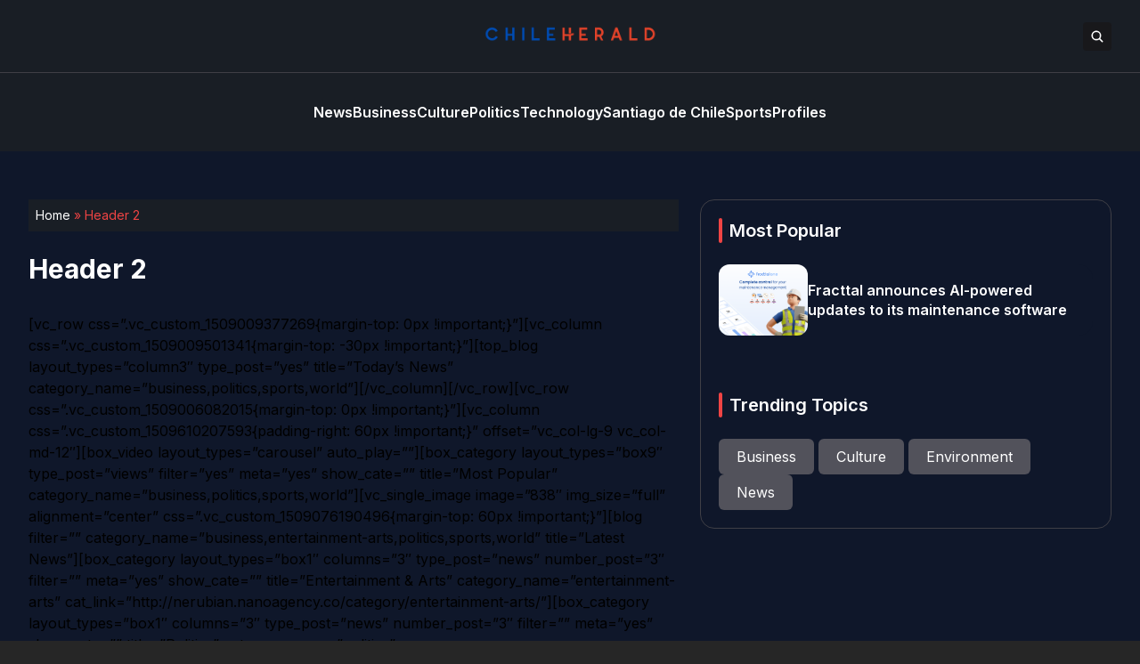

--- FILE ---
content_type: text/html; charset=UTF-8
request_url: http://ec2-3-140-197-9.us-east-2.compute.amazonaws.com/header-2/
body_size: 11364
content:


<!DOCTYPE html>
<html lang="en">
<head>
  <meta charset="UTF-8">
  <meta http-equiv="X-UA-Compatible" content="IE=edge">
  <meta name="viewport" content="width=device-width, initial-scale=1.0">
  <link rel="icon" type="image/png" href="http://ec2-3-140-197-9.us-east-2.compute.amazonaws.com/wp-content/themes/barbatos/assets/images/favicon.png">
  <link rel="stylesheet" href="http://ec2-3-140-197-9.us-east-2.compute.amazonaws.com/wp-content/themes/barbatos/assets/css/tailwindstyle.css">
  <!-- <script src="https://cdn.tailwindcss.com"></script> -->
  <link rel="preconnect" href="https://fonts.googleapis.com">
  <link rel="preconnect" href="https://fonts.gstatic.com" crossorigin>
  <link rel="stylesheet" href="http://ec2-3-140-197-9.us-east-2.compute.amazonaws.com/wp-content/themes/barbatos/assets/css/main.css">
  <title>Header 2 - Chile Herald</title>

  <!-- Google Tag Manager -->
  <!-- <script>(function(w,d,s,l,i){w[l]=w[l]||[];w[l].push({'gtm.start':
  new Date().getTime(),event:'gtm.js'});var f=d.getElementsByTagName(s)[0],
  j=d.createElement(s),dl=l!='dataLayer'?'&l='+l:'';j.async=true;j.src=
  'https://www.googletagmanager.com/gtm.js?id='+i+dl;f.parentNode.insertBefore(j,f);
  })(window,document,'script','dataLayer','GTM-M384CQL');</script> -->
  <!-- End Google Tag Manager -->

  <meta name='robots' content='index, follow, max-image-preview:large, max-snippet:-1, max-video-preview:-1' />

	<!-- This site is optimized with the Yoast SEO plugin v26.6 - https://yoast.com/wordpress/plugins/seo/ -->
	<link rel="canonical" href="https://www.chileherald.com/header-2/" />
	<meta property="og:locale" content="en_US" />
	<meta property="og:type" content="article" />
	<meta property="og:title" content="Header 2 - Chile Herald" />
	<meta property="og:description" content="[vc_row css=&#8221;.vc_custom_1509009377269{margin-top: 0px !important;}&#8221;][vc_column css=&#8221;.vc_custom_1509009501341{margin-top: -30px !important;}&#8221;][top_blog layout_types=&#8221;column3&#8243; type_post=&#8221;yes&#8221; title=&#8221;Today&#8217;s News&#8221; category_name=&#8221;business,politics,sports,world&#8221;][/vc_column][/vc_row][vc_row css=&#8221;.vc_custom_1509006082015{margin-top: 0px !important;}&#8221;][vc_column css=&#8221;.vc_custom_1509610207593{padding-right: 60px !important;}&#8221; offset=&#8221;vc_col-lg-9 vc_col-md-12&#8243;][box_video layout_types=&#8221;carousel&#8221; auto_play=&#8221;&#8221;][box_category layout_types=&#8221;box9&#8243; type_post=&#8221;views&#8221; filter=&#8221;yes&#8221; meta=&#8221;yes&#8221; show_cate=&#8221;&#8221; title=&#8221;Most Popular&#8221; category_name=&#8221;business,politics,sports,world&#8221;][vc_single_image image=&#8221;838&#8243; img_size=&#8221;full&#8221; alignment=&#8221;center&#8221; css=&#8221;.vc_custom_1509076190496{margin-top: 60px !important;}&#8221;][blog filter=&#8221;&#8221; category_name=&#8221;business,entertainment-arts,politics,sports,world&#8221; title=&#8221;Latest News&#8221;][box_category layout_types=&#8221;box1&#8243; columns=&#8221;3&#8243; type_post=&#8221;news&#8221; number_post=&#8221;3&#8243; filter=&#8221;&#8221; meta=&#8221;yes&#8221; show_cate=&#8221;&#8221; title=&#8221;Entertainment &amp; Arts&#8221; category_name=&#8221;entertainment-arts&#8221; cat_link=&#8221;http://nerubian.nanoagency.co/category/entertainment-arts/&#8221;][box_category layout_types=&#8221;box1&#8243; columns=&#8221;3&#8243; type_post=&#8221;news&#8221; [&hellip;]" />
	<meta property="og:url" content="https://www.chileherald.com/header-2/" />
	<meta property="og:site_name" content="Chile Herald" />
	<meta name="twitter:card" content="summary_large_image" />
	<script type="application/ld+json" class="yoast-schema-graph">{"@context":"https://schema.org","@graph":[{"@type":"WebPage","@id":"https://www.chileherald.com/header-2/","url":"https://www.chileherald.com/header-2/","name":"Header 2 - Chile Herald","isPartOf":{"@id":"https://chileherald.com/#website"},"datePublished":"2017-11-13T15:55:41+00:00","breadcrumb":{"@id":"https://www.chileherald.com/header-2/#breadcrumb"},"inLanguage":"en-US","potentialAction":[{"@type":"ReadAction","target":["https://www.chileherald.com/header-2/"]}]},{"@type":"BreadcrumbList","@id":"https://www.chileherald.com/header-2/#breadcrumb","itemListElement":[{"@type":"ListItem","position":1,"name":"Home","item":"https://chileherald.com/"},{"@type":"ListItem","position":2,"name":"Header 2"}]},{"@type":"WebSite","@id":"https://chileherald.com/#website","url":"https://chileherald.com/","name":"Chile Herald","description":"","potentialAction":[{"@type":"SearchAction","target":{"@type":"EntryPoint","urlTemplate":"https://chileherald.com/?s={search_term_string}"},"query-input":{"@type":"PropertyValueSpecification","valueRequired":true,"valueName":"search_term_string"}}],"inLanguage":"en-US"}]}</script>
	<!-- / Yoast SEO plugin. -->


<link rel="amphtml" href="http://ec2-3-140-197-9.us-east-2.compute.amazonaws.com/header-2/amp/" /><meta name="generator" content="AMP for WP 1.1.10"/><link rel='dns-prefetch' href='//www.googletagmanager.com' />
<link rel="alternate" title="oEmbed (JSON)" type="application/json+oembed" href="http://ec2-3-140-197-9.us-east-2.compute.amazonaws.com/wp-json/oembed/1.0/embed?url=http%3A%2F%2Fec2-3-140-197-9.us-east-2.compute.amazonaws.com%2Fheader-2%2F" />
<link rel="alternate" title="oEmbed (XML)" type="text/xml+oembed" href="http://ec2-3-140-197-9.us-east-2.compute.amazonaws.com/wp-json/oembed/1.0/embed?url=http%3A%2F%2Fec2-3-140-197-9.us-east-2.compute.amazonaws.com%2Fheader-2%2F&#038;format=xml" />
<style id='wp-img-auto-sizes-contain-inline-css' type='text/css'>
img:is([sizes=auto i],[sizes^="auto," i]){contain-intrinsic-size:3000px 1500px}
/*# sourceURL=wp-img-auto-sizes-contain-inline-css */
</style>
<style id='wp-emoji-styles-inline-css' type='text/css'>

	img.wp-smiley, img.emoji {
		display: inline !important;
		border: none !important;
		box-shadow: none !important;
		height: 1em !important;
		width: 1em !important;
		margin: 0 0.07em !important;
		vertical-align: -0.1em !important;
		background: none !important;
		padding: 0 !important;
	}
/*# sourceURL=wp-emoji-styles-inline-css */
</style>
<style id='wp-block-library-inline-css' type='text/css'>
:root{--wp-block-synced-color:#7a00df;--wp-block-synced-color--rgb:122,0,223;--wp-bound-block-color:var(--wp-block-synced-color);--wp-editor-canvas-background:#ddd;--wp-admin-theme-color:#007cba;--wp-admin-theme-color--rgb:0,124,186;--wp-admin-theme-color-darker-10:#006ba1;--wp-admin-theme-color-darker-10--rgb:0,107,160.5;--wp-admin-theme-color-darker-20:#005a87;--wp-admin-theme-color-darker-20--rgb:0,90,135;--wp-admin-border-width-focus:2px}@media (min-resolution:192dpi){:root{--wp-admin-border-width-focus:1.5px}}.wp-element-button{cursor:pointer}:root .has-very-light-gray-background-color{background-color:#eee}:root .has-very-dark-gray-background-color{background-color:#313131}:root .has-very-light-gray-color{color:#eee}:root .has-very-dark-gray-color{color:#313131}:root .has-vivid-green-cyan-to-vivid-cyan-blue-gradient-background{background:linear-gradient(135deg,#00d084,#0693e3)}:root .has-purple-crush-gradient-background{background:linear-gradient(135deg,#34e2e4,#4721fb 50%,#ab1dfe)}:root .has-hazy-dawn-gradient-background{background:linear-gradient(135deg,#faaca8,#dad0ec)}:root .has-subdued-olive-gradient-background{background:linear-gradient(135deg,#fafae1,#67a671)}:root .has-atomic-cream-gradient-background{background:linear-gradient(135deg,#fdd79a,#004a59)}:root .has-nightshade-gradient-background{background:linear-gradient(135deg,#330968,#31cdcf)}:root .has-midnight-gradient-background{background:linear-gradient(135deg,#020381,#2874fc)}:root{--wp--preset--font-size--normal:16px;--wp--preset--font-size--huge:42px}.has-regular-font-size{font-size:1em}.has-larger-font-size{font-size:2.625em}.has-normal-font-size{font-size:var(--wp--preset--font-size--normal)}.has-huge-font-size{font-size:var(--wp--preset--font-size--huge)}.has-text-align-center{text-align:center}.has-text-align-left{text-align:left}.has-text-align-right{text-align:right}.has-fit-text{white-space:nowrap!important}#end-resizable-editor-section{display:none}.aligncenter{clear:both}.items-justified-left{justify-content:flex-start}.items-justified-center{justify-content:center}.items-justified-right{justify-content:flex-end}.items-justified-space-between{justify-content:space-between}.screen-reader-text{border:0;clip-path:inset(50%);height:1px;margin:-1px;overflow:hidden;padding:0;position:absolute;width:1px;word-wrap:normal!important}.screen-reader-text:focus{background-color:#ddd;clip-path:none;color:#444;display:block;font-size:1em;height:auto;left:5px;line-height:normal;padding:15px 23px 14px;text-decoration:none;top:5px;width:auto;z-index:100000}html :where(.has-border-color){border-style:solid}html :where([style*=border-top-color]){border-top-style:solid}html :where([style*=border-right-color]){border-right-style:solid}html :where([style*=border-bottom-color]){border-bottom-style:solid}html :where([style*=border-left-color]){border-left-style:solid}html :where([style*=border-width]){border-style:solid}html :where([style*=border-top-width]){border-top-style:solid}html :where([style*=border-right-width]){border-right-style:solid}html :where([style*=border-bottom-width]){border-bottom-style:solid}html :where([style*=border-left-width]){border-left-style:solid}html :where(img[class*=wp-image-]){height:auto;max-width:100%}:where(figure){margin:0 0 1em}html :where(.is-position-sticky){--wp-admin--admin-bar--position-offset:var(--wp-admin--admin-bar--height,0px)}@media screen and (max-width:600px){html :where(.is-position-sticky){--wp-admin--admin-bar--position-offset:0px}}

/*# sourceURL=wp-block-library-inline-css */
</style><style id='global-styles-inline-css' type='text/css'>
:root{--wp--preset--aspect-ratio--square: 1;--wp--preset--aspect-ratio--4-3: 4/3;--wp--preset--aspect-ratio--3-4: 3/4;--wp--preset--aspect-ratio--3-2: 3/2;--wp--preset--aspect-ratio--2-3: 2/3;--wp--preset--aspect-ratio--16-9: 16/9;--wp--preset--aspect-ratio--9-16: 9/16;--wp--preset--color--black: #000000;--wp--preset--color--cyan-bluish-gray: #abb8c3;--wp--preset--color--white: #ffffff;--wp--preset--color--pale-pink: #f78da7;--wp--preset--color--vivid-red: #cf2e2e;--wp--preset--color--luminous-vivid-orange: #ff6900;--wp--preset--color--luminous-vivid-amber: #fcb900;--wp--preset--color--light-green-cyan: #7bdcb5;--wp--preset--color--vivid-green-cyan: #00d084;--wp--preset--color--pale-cyan-blue: #8ed1fc;--wp--preset--color--vivid-cyan-blue: #0693e3;--wp--preset--color--vivid-purple: #9b51e0;--wp--preset--gradient--vivid-cyan-blue-to-vivid-purple: linear-gradient(135deg,rgb(6,147,227) 0%,rgb(155,81,224) 100%);--wp--preset--gradient--light-green-cyan-to-vivid-green-cyan: linear-gradient(135deg,rgb(122,220,180) 0%,rgb(0,208,130) 100%);--wp--preset--gradient--luminous-vivid-amber-to-luminous-vivid-orange: linear-gradient(135deg,rgb(252,185,0) 0%,rgb(255,105,0) 100%);--wp--preset--gradient--luminous-vivid-orange-to-vivid-red: linear-gradient(135deg,rgb(255,105,0) 0%,rgb(207,46,46) 100%);--wp--preset--gradient--very-light-gray-to-cyan-bluish-gray: linear-gradient(135deg,rgb(238,238,238) 0%,rgb(169,184,195) 100%);--wp--preset--gradient--cool-to-warm-spectrum: linear-gradient(135deg,rgb(74,234,220) 0%,rgb(151,120,209) 20%,rgb(207,42,186) 40%,rgb(238,44,130) 60%,rgb(251,105,98) 80%,rgb(254,248,76) 100%);--wp--preset--gradient--blush-light-purple: linear-gradient(135deg,rgb(255,206,236) 0%,rgb(152,150,240) 100%);--wp--preset--gradient--blush-bordeaux: linear-gradient(135deg,rgb(254,205,165) 0%,rgb(254,45,45) 50%,rgb(107,0,62) 100%);--wp--preset--gradient--luminous-dusk: linear-gradient(135deg,rgb(255,203,112) 0%,rgb(199,81,192) 50%,rgb(65,88,208) 100%);--wp--preset--gradient--pale-ocean: linear-gradient(135deg,rgb(255,245,203) 0%,rgb(182,227,212) 50%,rgb(51,167,181) 100%);--wp--preset--gradient--electric-grass: linear-gradient(135deg,rgb(202,248,128) 0%,rgb(113,206,126) 100%);--wp--preset--gradient--midnight: linear-gradient(135deg,rgb(2,3,129) 0%,rgb(40,116,252) 100%);--wp--preset--font-size--small: 13px;--wp--preset--font-size--medium: 20px;--wp--preset--font-size--large: 36px;--wp--preset--font-size--x-large: 42px;--wp--preset--spacing--20: 0.44rem;--wp--preset--spacing--30: 0.67rem;--wp--preset--spacing--40: 1rem;--wp--preset--spacing--50: 1.5rem;--wp--preset--spacing--60: 2.25rem;--wp--preset--spacing--70: 3.38rem;--wp--preset--spacing--80: 5.06rem;--wp--preset--shadow--natural: 6px 6px 9px rgba(0, 0, 0, 0.2);--wp--preset--shadow--deep: 12px 12px 50px rgba(0, 0, 0, 0.4);--wp--preset--shadow--sharp: 6px 6px 0px rgba(0, 0, 0, 0.2);--wp--preset--shadow--outlined: 6px 6px 0px -3px rgb(255, 255, 255), 6px 6px rgb(0, 0, 0);--wp--preset--shadow--crisp: 6px 6px 0px rgb(0, 0, 0);}:where(.is-layout-flex){gap: 0.5em;}:where(.is-layout-grid){gap: 0.5em;}body .is-layout-flex{display: flex;}.is-layout-flex{flex-wrap: wrap;align-items: center;}.is-layout-flex > :is(*, div){margin: 0;}body .is-layout-grid{display: grid;}.is-layout-grid > :is(*, div){margin: 0;}:where(.wp-block-columns.is-layout-flex){gap: 2em;}:where(.wp-block-columns.is-layout-grid){gap: 2em;}:where(.wp-block-post-template.is-layout-flex){gap: 1.25em;}:where(.wp-block-post-template.is-layout-grid){gap: 1.25em;}.has-black-color{color: var(--wp--preset--color--black) !important;}.has-cyan-bluish-gray-color{color: var(--wp--preset--color--cyan-bluish-gray) !important;}.has-white-color{color: var(--wp--preset--color--white) !important;}.has-pale-pink-color{color: var(--wp--preset--color--pale-pink) !important;}.has-vivid-red-color{color: var(--wp--preset--color--vivid-red) !important;}.has-luminous-vivid-orange-color{color: var(--wp--preset--color--luminous-vivid-orange) !important;}.has-luminous-vivid-amber-color{color: var(--wp--preset--color--luminous-vivid-amber) !important;}.has-light-green-cyan-color{color: var(--wp--preset--color--light-green-cyan) !important;}.has-vivid-green-cyan-color{color: var(--wp--preset--color--vivid-green-cyan) !important;}.has-pale-cyan-blue-color{color: var(--wp--preset--color--pale-cyan-blue) !important;}.has-vivid-cyan-blue-color{color: var(--wp--preset--color--vivid-cyan-blue) !important;}.has-vivid-purple-color{color: var(--wp--preset--color--vivid-purple) !important;}.has-black-background-color{background-color: var(--wp--preset--color--black) !important;}.has-cyan-bluish-gray-background-color{background-color: var(--wp--preset--color--cyan-bluish-gray) !important;}.has-white-background-color{background-color: var(--wp--preset--color--white) !important;}.has-pale-pink-background-color{background-color: var(--wp--preset--color--pale-pink) !important;}.has-vivid-red-background-color{background-color: var(--wp--preset--color--vivid-red) !important;}.has-luminous-vivid-orange-background-color{background-color: var(--wp--preset--color--luminous-vivid-orange) !important;}.has-luminous-vivid-amber-background-color{background-color: var(--wp--preset--color--luminous-vivid-amber) !important;}.has-light-green-cyan-background-color{background-color: var(--wp--preset--color--light-green-cyan) !important;}.has-vivid-green-cyan-background-color{background-color: var(--wp--preset--color--vivid-green-cyan) !important;}.has-pale-cyan-blue-background-color{background-color: var(--wp--preset--color--pale-cyan-blue) !important;}.has-vivid-cyan-blue-background-color{background-color: var(--wp--preset--color--vivid-cyan-blue) !important;}.has-vivid-purple-background-color{background-color: var(--wp--preset--color--vivid-purple) !important;}.has-black-border-color{border-color: var(--wp--preset--color--black) !important;}.has-cyan-bluish-gray-border-color{border-color: var(--wp--preset--color--cyan-bluish-gray) !important;}.has-white-border-color{border-color: var(--wp--preset--color--white) !important;}.has-pale-pink-border-color{border-color: var(--wp--preset--color--pale-pink) !important;}.has-vivid-red-border-color{border-color: var(--wp--preset--color--vivid-red) !important;}.has-luminous-vivid-orange-border-color{border-color: var(--wp--preset--color--luminous-vivid-orange) !important;}.has-luminous-vivid-amber-border-color{border-color: var(--wp--preset--color--luminous-vivid-amber) !important;}.has-light-green-cyan-border-color{border-color: var(--wp--preset--color--light-green-cyan) !important;}.has-vivid-green-cyan-border-color{border-color: var(--wp--preset--color--vivid-green-cyan) !important;}.has-pale-cyan-blue-border-color{border-color: var(--wp--preset--color--pale-cyan-blue) !important;}.has-vivid-cyan-blue-border-color{border-color: var(--wp--preset--color--vivid-cyan-blue) !important;}.has-vivid-purple-border-color{border-color: var(--wp--preset--color--vivid-purple) !important;}.has-vivid-cyan-blue-to-vivid-purple-gradient-background{background: var(--wp--preset--gradient--vivid-cyan-blue-to-vivid-purple) !important;}.has-light-green-cyan-to-vivid-green-cyan-gradient-background{background: var(--wp--preset--gradient--light-green-cyan-to-vivid-green-cyan) !important;}.has-luminous-vivid-amber-to-luminous-vivid-orange-gradient-background{background: var(--wp--preset--gradient--luminous-vivid-amber-to-luminous-vivid-orange) !important;}.has-luminous-vivid-orange-to-vivid-red-gradient-background{background: var(--wp--preset--gradient--luminous-vivid-orange-to-vivid-red) !important;}.has-very-light-gray-to-cyan-bluish-gray-gradient-background{background: var(--wp--preset--gradient--very-light-gray-to-cyan-bluish-gray) !important;}.has-cool-to-warm-spectrum-gradient-background{background: var(--wp--preset--gradient--cool-to-warm-spectrum) !important;}.has-blush-light-purple-gradient-background{background: var(--wp--preset--gradient--blush-light-purple) !important;}.has-blush-bordeaux-gradient-background{background: var(--wp--preset--gradient--blush-bordeaux) !important;}.has-luminous-dusk-gradient-background{background: var(--wp--preset--gradient--luminous-dusk) !important;}.has-pale-ocean-gradient-background{background: var(--wp--preset--gradient--pale-ocean) !important;}.has-electric-grass-gradient-background{background: var(--wp--preset--gradient--electric-grass) !important;}.has-midnight-gradient-background{background: var(--wp--preset--gradient--midnight) !important;}.has-small-font-size{font-size: var(--wp--preset--font-size--small) !important;}.has-medium-font-size{font-size: var(--wp--preset--font-size--medium) !important;}.has-large-font-size{font-size: var(--wp--preset--font-size--large) !important;}.has-x-large-font-size{font-size: var(--wp--preset--font-size--x-large) !important;}
/*# sourceURL=global-styles-inline-css */
</style>

<style id='classic-theme-styles-inline-css' type='text/css'>
/*! This file is auto-generated */
.wp-block-button__link{color:#fff;background-color:#32373c;border-radius:9999px;box-shadow:none;text-decoration:none;padding:calc(.667em + 2px) calc(1.333em + 2px);font-size:1.125em}.wp-block-file__button{background:#32373c;color:#fff;text-decoration:none}
/*# sourceURL=/wp-includes/css/classic-themes.min.css */
</style>

<!-- Google tag (gtag.js) snippet added by Site Kit -->
<!-- Google Analytics snippet added by Site Kit -->
<script type="text/javascript" src="https://www.googletagmanager.com/gtag/js?id=GT-5D9BCQ9" id="google_gtagjs-js" async></script>
<script type="text/javascript" id="google_gtagjs-js-after">
/* <![CDATA[ */
window.dataLayer = window.dataLayer || [];function gtag(){dataLayer.push(arguments);}
gtag("set","linker",{"domains":["ec2-3-140-197-9.us-east-2.compute.amazonaws.com"]});
gtag("js", new Date());
gtag("set", "developer_id.dZTNiMT", true);
gtag("config", "GT-5D9BCQ9");
//# sourceURL=google_gtagjs-js-after
/* ]]> */
</script>
<link rel="https://api.w.org/" href="http://ec2-3-140-197-9.us-east-2.compute.amazonaws.com/wp-json/" /><link rel="alternate" title="JSON" type="application/json" href="http://ec2-3-140-197-9.us-east-2.compute.amazonaws.com/wp-json/wp/v2/pages/1090" /><link rel="EditURI" type="application/rsd+xml" title="RSD" href="http://ec2-3-140-197-9.us-east-2.compute.amazonaws.com/xmlrpc.php?rsd" />
<meta name="generator" content="WordPress 6.9" />
<link rel='shortlink' href='http://ec2-3-140-197-9.us-east-2.compute.amazonaws.com/?p=1090' />
<meta name="generator" content="Site Kit by Google 1.168.0" /><link rel="icon" href="http://ec2-3-140-197-9.us-east-2.compute.amazonaws.com/wp-content/uploads/2018/08/cropped-fabicon2-32x32.png" sizes="32x32" />
<link rel="icon" href="http://ec2-3-140-197-9.us-east-2.compute.amazonaws.com/wp-content/uploads/2018/08/cropped-fabicon2-192x192.png" sizes="192x192" />
<link rel="apple-touch-icon" href="http://ec2-3-140-197-9.us-east-2.compute.amazonaws.com/wp-content/uploads/2018/08/cropped-fabicon2-180x180.png" />
<meta name="msapplication-TileImage" content="http://ec2-3-140-197-9.us-east-2.compute.amazonaws.com/wp-content/uploads/2018/08/cropped-fabicon2-270x270.png" />
</head>
<body>

<!-- Google Tag Manager (noscript) -->
<!-- <noscript><iframe src="https://www.googletagmanager.com/ns.html?id=GTM-M384CQL" height="0" width="0" style="display:none;visibility:hidden"></iframe></noscript> -->
<!-- End Google Tag Manager (noscript) -->


<div class="onScrollDown hjs fixed  top-0 left-0 w-full z-50">
  <div class="header bg-he text-white">
    <div class="topbar border-b border-b-zinc-700 py-6 transition-all duration-300 relative">

      <div class="absolute left-0 h-full w-full bg-he searchModal z-30 transition-all">
        <div class="flex items-center w-full h-full">
          <div class="w-full px-2 md:px-10">
              
            <div class="flex items-center justify-center w-full h-full">
              <div class="w-full px-5 sm:px-10">
                <form class="border-b border-gray-800 input-group relative flex w-full justify-end " action="http://ec2-3-140-197-9.us-east-2.compute.amazonaws.com" method="GET">
                  <input type="text" name="s" value="" class=" bg-transparent text-sm md:text-2xl form-control relative flex-auto min-w-0 block px-3 font-normal text-gray-70 border-none m-0 focus:outline-none" placeholder="Search">
                  
                  <button type="submit" class="btn pl-4  font-medium text-xs focus:shadow-lg focus:outline-none flex items-center">
                    <img class="w-4 filter-white" src="http://ec2-3-140-197-9.us-east-2.compute.amazonaws.com/wp-content/themes/barbatos/assets/images/icon-search.svg" alt="techli search">
                  </button>
                </form>
              </div>
  
              <button class="font-medium text-xl relative -top-0.5" id="closeSearch" style="line-height:1;">x</button>
            </div>
          </div>
        </div>
      </div>

      <div class="lg:w-[95%] 2xl:w-[1440px] m-auto px-4 lg:px-0">
        <div class="w-full flex justify-between items-center gap-2">

          <div class="w-2/5 hidden lg:block">
            <!-- <div class="w-full flex items-center gap-6">
              <a href="https://www.facebook.com/techli/" target="_blank" class="transition-all hover:text-red-500">
                <svg xmlns="http://www.w3.org/2000/svg" viewBox="0 0 320 512" class="w-2.5 ">
                  <path class="transition-all duration-100" fill="currentColor" d="M279.14 288l14.22-92.66h-88.91v-60.13c0-25.35 12.42-50.06 52.24-50.06h40.42V6.26S260.43 0 225.36 0c-73.22 0-121.08 44.38-121.08 124.72v70.62H22.89V288h81.39v224h100.17V288z"/>
                </svg>
              </a>
    
              <a href="https://twitter.com/Techli" target="_blank" class="transition-all hover:text-red-500">
                <svg xmlns="http://www.w3.org/2000/svg" viewBox="0 0 512 512" class="w-4"><path class="transition-all duration-100" fill="currentColor" d="M459.37 151.716c.325 4.548.325 9.097.325 13.645 0 138.72-105.583 298.558-298.558 298.558-59.452 0-114.68-17.219-161.137-47.106 8.447.974 16.568 1.299 25.34 1.299 49.055 0 94.213-16.568 130.274-44.832-46.132-.975-84.792-31.188-98.112-72.772 6.498.974 12.995 1.624 19.818 1.624 9.421 0 18.843-1.3 27.614-3.573-48.081-9.747-84.143-51.98-84.143-102.985v-1.299c13.969 7.797 30.214 12.67 47.431 13.319-28.264-18.843-46.781-51.005-46.781-87.391 0-19.492 5.197-37.36 14.294-52.954 51.655 63.675 129.3 105.258 216.365 109.807-1.624-7.797-2.599-15.918-2.599-24.04 0-57.828 46.782-104.934 104.934-104.934 30.213 0 57.502 12.67 76.67 33.137 23.715-4.548 46.456-13.32 66.599-25.34-7.798 24.366-24.366 44.833-46.132 57.827 21.117-2.273 41.584-8.122 60.426-16.243-14.292 20.791-32.161 39.308-52.628 54.253z"/></svg>
              </a>
    
              <a href="https://www.instagram.com/techlinews/" target="_blank" class="transition-all hover:text-red-500">
                <svg xmlns="http://www.w3.org/2000/svg" viewBox="0 0 448 512" class="w-4"><path class="transition-all duration-100" fill="currentColor" d="M224.1 141c-63.6 0-114.9 51.3-114.9 114.9s51.3 114.9 114.9 114.9S339 319.5 339 255.9 287.7 141 224.1 141zm0 189.6c-41.1 0-74.7-33.5-74.7-74.7s33.5-74.7 74.7-74.7 74.7 33.5 74.7 74.7-33.6 74.7-74.7 74.7zm146.4-194.3c0 14.9-12 26.8-26.8 26.8-14.9 0-26.8-12-26.8-26.8s12-26.8 26.8-26.8 26.8 12 26.8 26.8zm76.1 27.2c-1.7-35.9-9.9-67.7-36.2-93.9-26.2-26.2-58-34.4-93.9-36.2-37-2.1-147.9-2.1-184.9 0-35.8 1.7-67.6 9.9-93.9 36.1s-34.4 58-36.2 93.9c-2.1 37-2.1 147.9 0 184.9 1.7 35.9 9.9 67.7 36.2 93.9s58 34.4 93.9 36.2c37 2.1 147.9 2.1 184.9 0 35.9-1.7 67.7-9.9 93.9-36.2 26.2-26.2 34.4-58 36.2-93.9 2.1-37 2.1-147.8 0-184.8zM398.8 388c-7.8 19.6-22.9 34.7-42.6 42.6-29.5 11.7-99.5 9-132.1 9s-102.7 2.6-132.1-9c-19.6-7.8-34.7-22.9-42.6-42.6-11.7-29.5-9-99.5-9-132.1s-2.6-102.7 9-132.1c7.8-19.6 22.9-34.7 42.6-42.6 29.5-11.7 99.5-9 132.1-9s102.7-2.6 132.1 9c19.6 7.8 34.7 22.9 42.6 42.6 11.7 29.5 9 99.5 9 132.1s2.7 102.7-9 132.1z"></path></svg>
              </a>
    
              <a href="https://www.linkedin.com/company/techli/" target="_blank" class="transition-all hover:text-red-500">
                <svg xmlns="http://www.w3.org/2000/svg" viewBox="0 0 448 512" class="w-4 h-4"><path fill="currentColor" d="M100.28 448H7.4V148.9h92.88zM53.79 108.1C24.09 108.1 0 83.5 0 53.8a53.79 53.79 0 0 1 107.58 0c0 29.7-24.1 54.3-53.79 54.3zM447.9 448h-92.68V302.4c0-34.7-.7-79.2-48.29-79.2-48.29 0-55.69 37.7-55.69 76.7V448h-92.78V148.9h89.08v40.8h1.3c12.4-23.5 42.69-48.3 87.88-48.3 94 0 111.28 61.9 111.28 142.3V448z"></path></svg>
              </a>
            </div> -->
          </div>

          <div class="w-2/5 lg:text-center">
            <a href="http://ec2-3-140-197-9.us-east-2.compute.amazonaws.com" class="inline-block">
              <img class="w-[120px] lg:w-[200px] lg:m-auto logo transition-all duration-200" src="http://ec2-3-140-197-9.us-east-2.compute.amazonaws.com/wp-content/themes/barbatos/assets/images/logo.png" alt="Logo">
            </a>
          </div>

          <div class="w-2/5 flex items-center justify-end gap-2">
            <button class="rounded bg-zinc-900 btn p-2 text-white hover:bg-red-500 transition-all duration-300 font-medium text-xs focus:shadow-lg focus:outline-none items-center openSearch" type="button"> 
              <img class="w-4 filter-white" src="http://ec2-3-140-197-9.us-east-2.compute.amazonaws.com/wp-content/themes/barbatos/assets/images/icon-search.svg" alt="techli search">
            </button>

            <div class="block lg:hidden">
              <div class="wrap-hamburger" id="hamburgerMobile">
                <span></span>
                <span></span>
                <span></span>
              </div>
            </div>
          </div>
        </div>
      </div>
    </div>

    <div class="menu">
      <div class="hidden lg:block mobileNav lg:w-[95%] 2xl:w-[1440px] m-auto px-4 lg:px-0 py-6">
        <nav class="text-center lg:flex lg:flex-wrap justify-center gap-x-7 nav text-white">
            
              <div class="relative">
                <div class="lg:flex items-center gap-2">
                  <a 
                    class="relative py-2 font-semibold transition-all hover:text-red-500"
                    href="http://ec2-3-140-197-9.us-east-2.compute.amazonaws.com/news/" 
                    target=""
                  >
                    <span>News</span>
                  </a>
                </div>
              </div>
              
              <div class="relative">
                <div class="lg:flex items-center gap-2">
                  <a 
                    class="relative py-2 font-semibold transition-all hover:text-red-500"
                    href="http://ec2-3-140-197-9.us-east-2.compute.amazonaws.com/business/" 
                    target=""
                  >
                    <span>Business</span>
                  </a>
                </div>
              </div>
              
              <div class="relative">
                <div class="lg:flex items-center gap-2">
                  <a 
                    class="relative py-2 font-semibold transition-all hover:text-red-500"
                    href="http://ec2-3-140-197-9.us-east-2.compute.amazonaws.com/culture/" 
                    target=""
                  >
                    <span>Culture</span>
                  </a>
                </div>
              </div>
              
              <div class="relative">
                <div class="lg:flex items-center gap-2">
                  <a 
                    class="relative py-2 font-semibold transition-all hover:text-red-500"
                    href="http://ec2-3-140-197-9.us-east-2.compute.amazonaws.com/politics/" 
                    target=""
                  >
                    <span>Politics</span>
                  </a>
                </div>
              </div>
              
              <div class="relative">
                <div class="lg:flex items-center gap-2">
                  <a 
                    class="relative py-2 font-semibold transition-all hover:text-red-500"
                    href="http://ec2-3-140-197-9.us-east-2.compute.amazonaws.com/technology/" 
                    target=""
                  >
                    <span>Technology</span>
                  </a>
                </div>
              </div>
              
              <div class="relative">
                <div class="lg:flex items-center gap-2">
                  <a 
                    class="relative py-2 font-semibold transition-all hover:text-red-500"
                    href="http://ec2-3-140-197-9.us-east-2.compute.amazonaws.com/santiago-de-chile/" 
                    target=""
                  >
                    <span>Santiago de Chile</span>
                  </a>
                </div>
              </div>
              
              <div class="relative">
                <div class="lg:flex items-center gap-2">
                  <a 
                    class="relative py-2 font-semibold transition-all hover:text-red-500"
                    href="http://ec2-3-140-197-9.us-east-2.compute.amazonaws.com/sports/" 
                    target=""
                  >
                    <span>Sports</span>
                  </a>
                </div>
              </div>
              
              <div class="relative">
                <div class="lg:flex items-center gap-2">
                  <a 
                    class="relative py-2 font-semibold transition-all hover:text-red-500"
                    href="http://ec2-3-140-197-9.us-east-2.compute.amazonaws.com/profiles/" 
                    target=""
                  >
                    <span>Profiles</span>
                  </a>
                </div>
              </div>
                              </nav>

        <div class="block lg:hidden">
          <div class="w-full flex items-center justify-center gap-6 mt-6">
            <a href="https://www.facebook.com/techli/" target="_blank">
              <svg xmlns="http://www.w3.org/2000/svg" viewBox="0 0 320 512" class="w-2.5 ">
                <path class="transition-all duration-100" fill="currentColor" d="M279.14 288l14.22-92.66h-88.91v-60.13c0-25.35 12.42-50.06 52.24-50.06h40.42V6.26S260.43 0 225.36 0c-73.22 0-121.08 44.38-121.08 124.72v70.62H22.89V288h81.39v224h100.17V288z"/>
              </svg>
            </a>
  
            <a href="https://twitter.com/Techli" target="_blank">
              <svg xmlns="http://www.w3.org/2000/svg" viewBox="0 0 512 512" class="w-4"><path class="transition-all duration-100" fill="currentColor" d="M459.37 151.716c.325 4.548.325 9.097.325 13.645 0 138.72-105.583 298.558-298.558 298.558-59.452 0-114.68-17.219-161.137-47.106 8.447.974 16.568 1.299 25.34 1.299 49.055 0 94.213-16.568 130.274-44.832-46.132-.975-84.792-31.188-98.112-72.772 6.498.974 12.995 1.624 19.818 1.624 9.421 0 18.843-1.3 27.614-3.573-48.081-9.747-84.143-51.98-84.143-102.985v-1.299c13.969 7.797 30.214 12.67 47.431 13.319-28.264-18.843-46.781-51.005-46.781-87.391 0-19.492 5.197-37.36 14.294-52.954 51.655 63.675 129.3 105.258 216.365 109.807-1.624-7.797-2.599-15.918-2.599-24.04 0-57.828 46.782-104.934 104.934-104.934 30.213 0 57.502 12.67 76.67 33.137 23.715-4.548 46.456-13.32 66.599-25.34-7.798 24.366-24.366 44.833-46.132 57.827 21.117-2.273 41.584-8.122 60.426-16.243-14.292 20.791-32.161 39.308-52.628 54.253z"/></svg>
            </a>
  
            <a href="https://www.instagram.com/techlinews/" target="_blank">
              <svg xmlns="http://www.w3.org/2000/svg" viewBox="0 0 448 512" class="w-4"><path class="transition-all duration-100" fill="currentColor" d="M224.1 141c-63.6 0-114.9 51.3-114.9 114.9s51.3 114.9 114.9 114.9S339 319.5 339 255.9 287.7 141 224.1 141zm0 189.6c-41.1 0-74.7-33.5-74.7-74.7s33.5-74.7 74.7-74.7 74.7 33.5 74.7 74.7-33.6 74.7-74.7 74.7zm146.4-194.3c0 14.9-12 26.8-26.8 26.8-14.9 0-26.8-12-26.8-26.8s12-26.8 26.8-26.8 26.8 12 26.8 26.8zm76.1 27.2c-1.7-35.9-9.9-67.7-36.2-93.9-26.2-26.2-58-34.4-93.9-36.2-37-2.1-147.9-2.1-184.9 0-35.8 1.7-67.6 9.9-93.9 36.1s-34.4 58-36.2 93.9c-2.1 37-2.1 147.9 0 184.9 1.7 35.9 9.9 67.7 36.2 93.9s58 34.4 93.9 36.2c37 2.1 147.9 2.1 184.9 0 35.9-1.7 67.7-9.9 93.9-36.2 26.2-26.2 34.4-58 36.2-93.9 2.1-37 2.1-147.8 0-184.8zM398.8 388c-7.8 19.6-22.9 34.7-42.6 42.6-29.5 11.7-99.5 9-132.1 9s-102.7 2.6-132.1-9c-19.6-7.8-34.7-22.9-42.6-42.6-11.7-29.5-9-99.5-9-132.1s-2.6-102.7 9-132.1c7.8-19.6 22.9-34.7 42.6-42.6 29.5-11.7 99.5-9 132.1-9s102.7-2.6 132.1 9c19.6 7.8 34.7 22.9 42.6 42.6 11.7 29.5 9 99.5 9 132.1s2.7 102.7-9 132.1z"></path></svg>
            </a>
  
            <a href="https://www.linkedin.com/company/techli/" target="_blank">
              <svg xmlns="http://www.w3.org/2000/svg" viewBox="0 0 448 512" class="w-4 h-4"><path fill="currentColor" d="M100.28 448H7.4V148.9h92.88zM53.79 108.1C24.09 108.1 0 83.5 0 53.8a53.79 53.79 0 0 1 107.58 0c0 29.7-24.1 54.3-53.79 54.3zM447.9 448h-92.68V302.4c0-34.7-.7-79.2-48.29-79.2-48.29 0-55.69 37.7-55.69 76.7V448h-92.78V148.9h89.08v40.8h1.3c12.4-23.5 42.69-48.3 87.88-48.3 94 0 111.28 61.9 111.28 142.3V448z"></path></svg>
            </a>
          </div>
        </div>
      </div>
    </div>
  </div>
</div>

<div class="pt-16 lg:pt-32"></div>


<main>
  <section class="py-10 lg:py-24 bg-slate-900">
		<div class="lg:w-[95%] 2xl:w-[1440px] m-auto px-8 lg:px-0">
			<div class="lg:flex">
				<div class="w-full lg:w-[60%]">
          <div class="text-white text-sm bg-he breadcrumb">
            <div class="p-2 rounded mb-6">
<p id="breadcrumbs"><span><span><a href="https://chileherald.com/">Home</a></span> » <span class="breadcrumb_last" aria-current="page">Header 2</span></span></p></div>          </div>

          <div class="mb-8 text-white">
            <h3 class="font-medium text-3xl"> <strong>Header 2</strong></h3>
          </div>

          <div class="article-content">
            <p>[vc_row css=&#8221;.vc_custom_1509009377269{margin-top: 0px !important;}&#8221;][vc_column css=&#8221;.vc_custom_1509009501341{margin-top: -30px !important;}&#8221;][top_blog layout_types=&#8221;column3&#8243; type_post=&#8221;yes&#8221; title=&#8221;Today&#8217;s News&#8221; category_name=&#8221;business,politics,sports,world&#8221;][/vc_column][/vc_row][vc_row css=&#8221;.vc_custom_1509006082015{margin-top: 0px !important;}&#8221;][vc_column css=&#8221;.vc_custom_1509610207593{padding-right: 60px !important;}&#8221; offset=&#8221;vc_col-lg-9 vc_col-md-12&#8243;][box_video layout_types=&#8221;carousel&#8221; auto_play=&#8221;&#8221;][box_category layout_types=&#8221;box9&#8243; type_post=&#8221;views&#8221; filter=&#8221;yes&#8221; meta=&#8221;yes&#8221; show_cate=&#8221;&#8221; title=&#8221;Most Popular&#8221; category_name=&#8221;business,politics,sports,world&#8221;][vc_single_image image=&#8221;838&#8243; img_size=&#8221;full&#8221; alignment=&#8221;center&#8221; css=&#8221;.vc_custom_1509076190496{margin-top: 60px !important;}&#8221;][blog filter=&#8221;&#8221; category_name=&#8221;business,entertainment-arts,politics,sports,world&#8221; title=&#8221;Latest News&#8221;][box_category layout_types=&#8221;box1&#8243; columns=&#8221;3&#8243; type_post=&#8221;news&#8221; number_post=&#8221;3&#8243; filter=&#8221;&#8221; meta=&#8221;yes&#8221; show_cate=&#8221;&#8221; title=&#8221;Entertainment &amp; Arts&#8221; category_name=&#8221;entertainment-arts&#8221; cat_link=&#8221;http://nerubian.nanoagency.co/category/entertainment-arts/&#8221;][box_category layout_types=&#8221;box1&#8243; columns=&#8221;3&#8243; type_post=&#8221;news&#8221; number_post=&#8221;3&#8243; filter=&#8221;&#8221; meta=&#8221;yes&#8221; show_cate=&#8221;&#8221; title=&#8221;Politics&#8221; category_name=&#8221;politics&#8221; cat_link=&#8221;http://nerubian.nanoagency.co/category/politics/&#8221;][box_category layout_types=&#8221;box1&#8243; columns=&#8221;3&#8243; type_post=&#8221;news&#8221; number_post=&#8221;3&#8243; filter=&#8221;&#8221; meta=&#8221;yes&#8221; show_cate=&#8221;&#8221; title=&#8221;Sport&#8221; category_name=&#8221;sports&#8221; cat_link=&#8221;http://nerubian.nanoagency.co/category/sports/&#8221;][box_category layout_types=&#8221;box1&#8243; columns=&#8221;3&#8243; type_post=&#8221;news&#8221; number_post=&#8221;3&#8243; filter=&#8221;&#8221; meta=&#8221;yes&#8221; show_cate=&#8221;&#8221; title=&#8221;World&#8221; category_name=&#8221;world&#8221; cat_link=&#8221;http://nerubian.nanoagency.co/category/world/&#8221;][/vc_column][vc_column css=&#8221;.vc_custom_1509610195088{margin-top: 25px !important;padding-right: 15px !important;padding-left: 0px !important;}&#8221; el_class=&#8221;sidebar&#8221; offset=&#8221;vc_col-lg-3 vc_col-md-12&#8243;][vc_widget_sidebar sidebar_id=&#8221;blogs&#8221;][/vc_column][/vc_row][vc_row css=&#8221;.vc_custom_1508988938584{margin-top: 50px !important;}&#8221;][vc_column][vc_single_image image=&#8221;591&#8243; img_size=&#8221;full&#8221; alignment=&#8221;center&#8221;][/vc_column][/vc_row]</p>
          </div>
        </div>

        <!-- sidebar -->
				<div class="w-full lg:w-[40%] lg:pl-6 mt-16 lg:mt-0">
					<div style="position:sticky; top: 7.5rem;">
						
<div class="border-zinc-700 border rounded-2xl p-5 text-white">

  <!-- posts -->
  <div class="sidebar">
    <h2 class="text-xl font-semibold  mb-6 relative pl-3">
      <span class="absolute top-0 left-0 w-1 h-full bg-red-500 rounded"></span>
      <span>Most Popular</span>
    </h2>
  
          <div class="article article-hover bg-slate-900 rounded-2xl text-white">
        <div class="flex items-center gap-4 mb-5 post-block">
          <div>
            <div class="w-[100px] h-[80px] overflow-hidden imgfit article-image rounded-xl">
              <a href="http://ec2-3-140-197-9.us-east-2.compute.amazonaws.com/fracttal-announces-ai-powered-updates-to-its-maintenance-software/1644/" class="w-full h-full block relative">
                <img width="300" height="225" src="http://ec2-3-140-197-9.us-east-2.compute.amazonaws.com/wp-content/uploads/2024/04/Capterra-01-EN-300x225.png" class="attachment-medium size-medium wp-post-image" alt="" decoding="async" loading="lazy" srcset="http://ec2-3-140-197-9.us-east-2.compute.amazonaws.com/wp-content/uploads/2024/04/Capterra-01-EN-300x225.png 300w, http://ec2-3-140-197-9.us-east-2.compute.amazonaws.com/wp-content/uploads/2024/04/Capterra-01-EN-1024x768.png 1024w, http://ec2-3-140-197-9.us-east-2.compute.amazonaws.com/wp-content/uploads/2024/04/Capterra-01-EN-768x576.png 768w, http://ec2-3-140-197-9.us-east-2.compute.amazonaws.com/wp-content/uploads/2024/04/Capterra-01-EN-1536x1152.png 1536w, http://ec2-3-140-197-9.us-east-2.compute.amazonaws.com/wp-content/uploads/2024/04/Capterra-01-EN.png 1600w" sizes="auto, (max-width: 300px) 100vw, 300px" />              </a>
            </div>
          </div>
    
          <h3 class="text-base font-semibold leading-snug">
            <a href="http://ec2-3-140-197-9.us-east-2.compute.amazonaws.com/fracttal-announces-ai-powered-updates-to-its-maintenance-software/1644/" class="z-10 relative article-title">Fracttal announces AI-powered updates to its maintenance software</a>
          </h3>
        </div>
      </div>
      </div>
  
  
      <h2 class="text-xl font-semibold  mt-16 mb-6 relative pl-3">
      <span class="absolute top-0 left-0 w-1 h-full bg-red-500 rounded"></span>
      <span>Trending Topics</span>
    </h2>
  
      <a href="http://ec2-3-140-197-9.us-east-2.compute.amazonaws.com/business/" class="relative z-20">
      <span class="inline-block py-2 px-5 bg-zinc-600 rounded-md" style="background-color:;">Business</span>
    </a>
      <a href="http://ec2-3-140-197-9.us-east-2.compute.amazonaws.com/culture/" class="relative z-20">
      <span class="inline-block py-2 px-5 bg-zinc-600 rounded-md" style="background-color:;">Culture</span>
    </a>
      <a href="http://ec2-3-140-197-9.us-east-2.compute.amazonaws.com/environment/" class="relative z-20">
      <span class="inline-block py-2 px-5 bg-zinc-600 rounded-md" style="background-color:;">Environment</span>
    </a>
      <a href="http://ec2-3-140-197-9.us-east-2.compute.amazonaws.com/news/" class="relative z-20">
      <span class="inline-block py-2 px-5 bg-zinc-600 rounded-md" style="background-color:;">News</span>
    </a>
  
  </div>

					</div>
				</div>
      </div>
    </div>
</section>
</main>


<footer class="footer px-5 text-center py-16 text-white relative overflow-hidden" style="background-color: #181b33;">

  <div class="footer-shape">  
		<span class="absolute left-0 bottom-0" data-wow-delay="1.5s" data-wow-duration="1.5s" style="visibility: visible; animation-duration: 1.5s; animation-delay: 1.5s; animation-name: fadeInUp;">
			<img width="463" height="522" loading="lazy" src="http://ec2-3-140-197-9.us-east-2.compute.amazonaws.com/wp-content/themes/barbatos/assets/images/footer-shape-1.png" alt="footer-shape">
		</span>
		<span class="absolute top-[30px] left-[420px]" data-wow-delay="1.5s" data-wow-duration="1.5s" style="visibility: visible; animation-duration: 1.5s; animation-delay: 1.5s; animation-name: fadeInUp;">
			<img width="234" height="234" loading="lazy" src="http://ec2-3-140-197-9.us-east-2.compute.amazonaws.com/wp-content/themes/barbatos/assets/images/footer-shape-2.png" alt="footer-shape">
		</span>
		<span class="absolute bottom-[30px] right-[595px]" data-wow-delay="1.5s" data-wow-duration="1.5s" style="visibility: visible; animation-duration: 1.5s; animation-delay: 1.5s; animation-name: fadeInUp;">
			<img width="234" height="234" loading="lazy" src="http://ec2-3-140-197-9.us-east-2.compute.amazonaws.com/wp-content/themes/barbatos/assets/images/footer-shape-2.png" alt="footer-shape">
		</span>
		<span class="absolute bottom-[119px] right-[468px]" data-wow-delay="1.5s" data-wow-duration="1.5s" style="visibility: visible; animation-duration: 1.5s; animation-delay: 1.5s; animation-name: fadeInUp;">
			<img width="112" height="112" loading="lazy" src="http://ec2-3-140-197-9.us-east-2.compute.amazonaws.com/wp-content/themes/barbatos/assets/images/footer-shape-4.png" alt="footer-shape">
		</span>		
		<span class="absolute bottom-[1px] right-[66px]" data-wow-delay="1.5s" data-wow-duration="1.5s" style="visibility: visible; animation-duration: 1.5s; animation-delay: 1.5s; animation-name: fadeInUp;">
			<img width="574" height="144" loading="lazy" src="http://ec2-3-140-197-9.us-east-2.compute.amazonaws.com/wp-content/themes/barbatos/assets/images/footer-shape-5.png" alt="footer-shape">
		</span>
	</div>


  <div class="container m-auto relative z-20">
    <div class="">
      <div class="text-center mb-6">
        <a href="http://ec2-3-140-197-9.us-east-2.compute.amazonaws.com" class="h-full inline-block w-[100px] sm:w-[200px]">
          <img class="w-full" src="http://ec2-3-140-197-9.us-east-2.compute.amazonaws.com/wp-content/themes/barbatos/assets/images/logo.png" alt="logo">
        </a>
      </div>

      <!-- <div class="text-center text-sm opacity-60 mb-6">
        <p>The source for news on entrepreneurship & innovation in the Midwest.</p>
      </div> -->
      
      <div class="w-full flex justify-center items-center gap-8">
        <!-- <a href="https://www.facebook.com/techli/" target="_blank">
          <svg xmlns="http://www.w3.org/2000/svg" viewBox="0 0 320 512" class="w-2.5 ">
            <path class="transition-all duration-100" fill="currentColor" d="M279.14 288l14.22-92.66h-88.91v-60.13c0-25.35 12.42-50.06 52.24-50.06h40.42V6.26S260.43 0 225.36 0c-73.22 0-121.08 44.38-121.08 124.72v70.62H22.89V288h81.39v224h100.17V288z"/>
          </svg>
        </a>

        <a href="https://twitter.com/Techli" target="_blank">
          <svg xmlns="http://www.w3.org/2000/svg" viewBox="0 0 512 512" class="w-4"><path class="transition-all duration-100" fill="currentColor" d="M459.37 151.716c.325 4.548.325 9.097.325 13.645 0 138.72-105.583 298.558-298.558 298.558-59.452 0-114.68-17.219-161.137-47.106 8.447.974 16.568 1.299 25.34 1.299 49.055 0 94.213-16.568 130.274-44.832-46.132-.975-84.792-31.188-98.112-72.772 6.498.974 12.995 1.624 19.818 1.624 9.421 0 18.843-1.3 27.614-3.573-48.081-9.747-84.143-51.98-84.143-102.985v-1.299c13.969 7.797 30.214 12.67 47.431 13.319-28.264-18.843-46.781-51.005-46.781-87.391 0-19.492 5.197-37.36 14.294-52.954 51.655 63.675 129.3 105.258 216.365 109.807-1.624-7.797-2.599-15.918-2.599-24.04 0-57.828 46.782-104.934 104.934-104.934 30.213 0 57.502 12.67 76.67 33.137 23.715-4.548 46.456-13.32 66.599-25.34-7.798 24.366-24.366 44.833-46.132 57.827 21.117-2.273 41.584-8.122 60.426-16.243-14.292 20.791-32.161 39.308-52.628 54.253z"/></svg>
        </a>

        <a href="https://www.instagram.com/techlinews/" target="_blank">
          <svg xmlns="http://www.w3.org/2000/svg" viewBox="0 0 448 512" class="w-4"><path class="transition-all duration-100" fill="currentColor" d="M224.1 141c-63.6 0-114.9 51.3-114.9 114.9s51.3 114.9 114.9 114.9S339 319.5 339 255.9 287.7 141 224.1 141zm0 189.6c-41.1 0-74.7-33.5-74.7-74.7s33.5-74.7 74.7-74.7 74.7 33.5 74.7 74.7-33.6 74.7-74.7 74.7zm146.4-194.3c0 14.9-12 26.8-26.8 26.8-14.9 0-26.8-12-26.8-26.8s12-26.8 26.8-26.8 26.8 12 26.8 26.8zm76.1 27.2c-1.7-35.9-9.9-67.7-36.2-93.9-26.2-26.2-58-34.4-93.9-36.2-37-2.1-147.9-2.1-184.9 0-35.8 1.7-67.6 9.9-93.9 36.1s-34.4 58-36.2 93.9c-2.1 37-2.1 147.9 0 184.9 1.7 35.9 9.9 67.7 36.2 93.9s58 34.4 93.9 36.2c37 2.1 147.9 2.1 184.9 0 35.9-1.7 67.7-9.9 93.9-36.2 26.2-26.2 34.4-58 36.2-93.9 2.1-37 2.1-147.8 0-184.8zM398.8 388c-7.8 19.6-22.9 34.7-42.6 42.6-29.5 11.7-99.5 9-132.1 9s-102.7 2.6-132.1-9c-19.6-7.8-34.7-22.9-42.6-42.6-11.7-29.5-9-99.5-9-132.1s-2.6-102.7 9-132.1c7.8-19.6 22.9-34.7 42.6-42.6 29.5-11.7 99.5-9 132.1-9s102.7-2.6 132.1 9c19.6 7.8 34.7 22.9 42.6 42.6 11.7 29.5 9 99.5 9 132.1s2.7 102.7-9 132.1z"></path></svg>
        </a>

        <a href="https://www.linkedin.com/company/techli/" target="_blank">
          <svg xmlns="http://www.w3.org/2000/svg" viewBox="0 0 448 512" class="w-4 h-4"><path fill="currentColor" d="M100.28 448H7.4V148.9h92.88zM53.79 108.1C24.09 108.1 0 83.5 0 53.8a53.79 53.79 0 0 1 107.58 0c0 29.7-24.1 54.3-53.79 54.3zM447.9 448h-92.68V302.4c0-34.7-.7-79.2-48.29-79.2-48.29 0-55.69 37.7-55.69 76.7V448h-92.78V148.9h89.08v40.8h1.3c12.4-23.5 42.69-48.3 87.88-48.3 94 0 111.28 61.9 111.28 142.3V448z"></path></svg>
        </a> -->
      </div>
    </div>
  </div>
</footer>
<script src="http://ec2-3-140-197-9.us-east-2.compute.amazonaws.com/wp-content/themes/barbatos/assets/js/main.js"></script>

<script type="speculationrules">
{"prefetch":[{"source":"document","where":{"and":[{"href_matches":"/*"},{"not":{"href_matches":["/wp-*.php","/wp-admin/*","/wp-content/uploads/*","/wp-content/*","/wp-content/plugins/*","/wp-content/themes/barbatos/*","/*\\?(.+)"]}},{"not":{"selector_matches":"a[rel~=\"nofollow\"]"}},{"not":{"selector_matches":".no-prefetch, .no-prefetch a"}}]},"eagerness":"conservative"}]}
</script>
<script id="wp-emoji-settings" type="application/json">
{"baseUrl":"https://s.w.org/images/core/emoji/17.0.2/72x72/","ext":".png","svgUrl":"https://s.w.org/images/core/emoji/17.0.2/svg/","svgExt":".svg","source":{"concatemoji":"http://ec2-3-140-197-9.us-east-2.compute.amazonaws.com/wp-includes/js/wp-emoji-release.min.js?ver=6.9"}}
</script>
<script type="module">
/* <![CDATA[ */
/*! This file is auto-generated */
const a=JSON.parse(document.getElementById("wp-emoji-settings").textContent),o=(window._wpemojiSettings=a,"wpEmojiSettingsSupports"),s=["flag","emoji"];function i(e){try{var t={supportTests:e,timestamp:(new Date).valueOf()};sessionStorage.setItem(o,JSON.stringify(t))}catch(e){}}function c(e,t,n){e.clearRect(0,0,e.canvas.width,e.canvas.height),e.fillText(t,0,0);t=new Uint32Array(e.getImageData(0,0,e.canvas.width,e.canvas.height).data);e.clearRect(0,0,e.canvas.width,e.canvas.height),e.fillText(n,0,0);const a=new Uint32Array(e.getImageData(0,0,e.canvas.width,e.canvas.height).data);return t.every((e,t)=>e===a[t])}function p(e,t){e.clearRect(0,0,e.canvas.width,e.canvas.height),e.fillText(t,0,0);var n=e.getImageData(16,16,1,1);for(let e=0;e<n.data.length;e++)if(0!==n.data[e])return!1;return!0}function u(e,t,n,a){switch(t){case"flag":return n(e,"\ud83c\udff3\ufe0f\u200d\u26a7\ufe0f","\ud83c\udff3\ufe0f\u200b\u26a7\ufe0f")?!1:!n(e,"\ud83c\udde8\ud83c\uddf6","\ud83c\udde8\u200b\ud83c\uddf6")&&!n(e,"\ud83c\udff4\udb40\udc67\udb40\udc62\udb40\udc65\udb40\udc6e\udb40\udc67\udb40\udc7f","\ud83c\udff4\u200b\udb40\udc67\u200b\udb40\udc62\u200b\udb40\udc65\u200b\udb40\udc6e\u200b\udb40\udc67\u200b\udb40\udc7f");case"emoji":return!a(e,"\ud83e\u1fac8")}return!1}function f(e,t,n,a){let r;const o=(r="undefined"!=typeof WorkerGlobalScope&&self instanceof WorkerGlobalScope?new OffscreenCanvas(300,150):document.createElement("canvas")).getContext("2d",{willReadFrequently:!0}),s=(o.textBaseline="top",o.font="600 32px Arial",{});return e.forEach(e=>{s[e]=t(o,e,n,a)}),s}function r(e){var t=document.createElement("script");t.src=e,t.defer=!0,document.head.appendChild(t)}a.supports={everything:!0,everythingExceptFlag:!0},new Promise(t=>{let n=function(){try{var e=JSON.parse(sessionStorage.getItem(o));if("object"==typeof e&&"number"==typeof e.timestamp&&(new Date).valueOf()<e.timestamp+604800&&"object"==typeof e.supportTests)return e.supportTests}catch(e){}return null}();if(!n){if("undefined"!=typeof Worker&&"undefined"!=typeof OffscreenCanvas&&"undefined"!=typeof URL&&URL.createObjectURL&&"undefined"!=typeof Blob)try{var e="postMessage("+f.toString()+"("+[JSON.stringify(s),u.toString(),c.toString(),p.toString()].join(",")+"));",a=new Blob([e],{type:"text/javascript"});const r=new Worker(URL.createObjectURL(a),{name:"wpTestEmojiSupports"});return void(r.onmessage=e=>{i(n=e.data),r.terminate(),t(n)})}catch(e){}i(n=f(s,u,c,p))}t(n)}).then(e=>{for(const n in e)a.supports[n]=e[n],a.supports.everything=a.supports.everything&&a.supports[n],"flag"!==n&&(a.supports.everythingExceptFlag=a.supports.everythingExceptFlag&&a.supports[n]);var t;a.supports.everythingExceptFlag=a.supports.everythingExceptFlag&&!a.supports.flag,a.supports.everything||((t=a.source||{}).concatemoji?r(t.concatemoji):t.wpemoji&&t.twemoji&&(r(t.twemoji),r(t.wpemoji)))});
//# sourceURL=http://ec2-3-140-197-9.us-east-2.compute.amazonaws.com/wp-includes/js/wp-emoji-loader.min.js
/* ]]> */
</script>
  </body>
</html>
